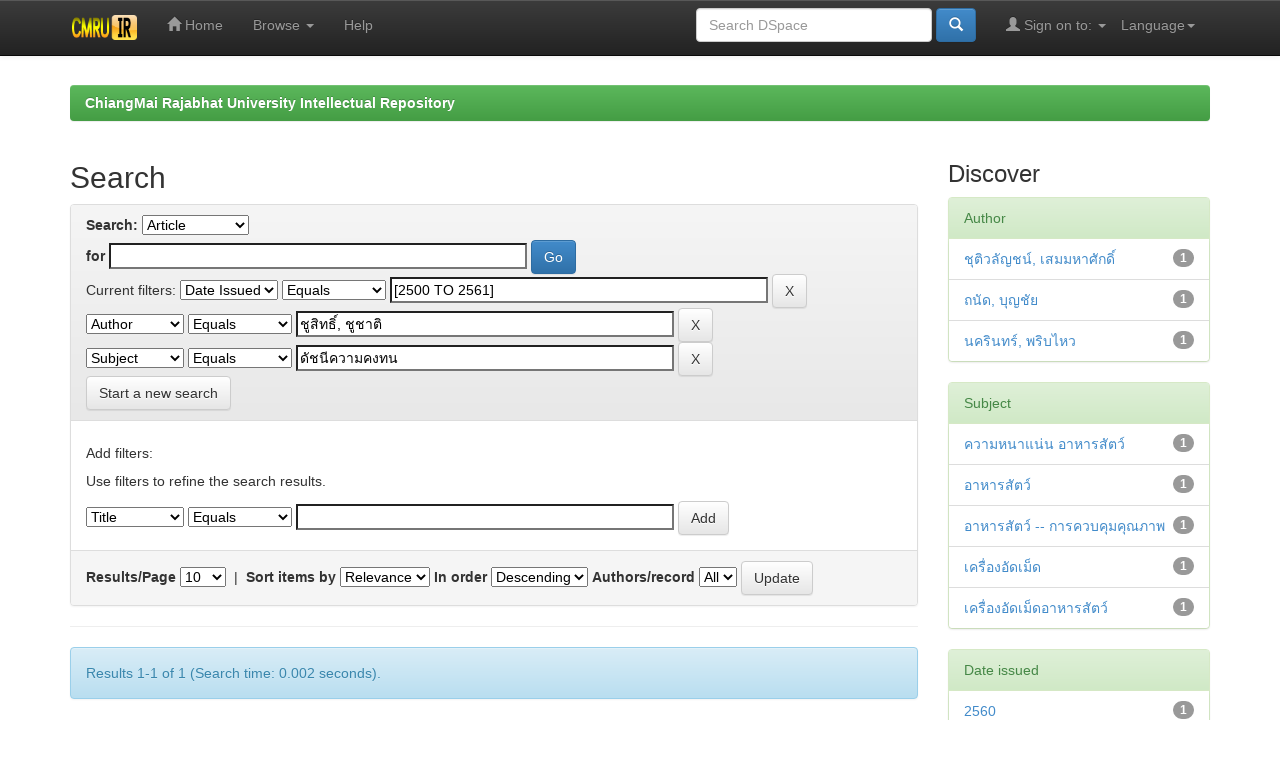

--- FILE ---
content_type: text/html;charset=UTF-8
request_url: http://www.cmruir.cmru.ac.th/handle/123456789/412/simple-search?query=&sort_by=score&order=desc&rpp=10&filter_field_1=dateIssued&filter_type_1=equals&filter_value_1=%5B2500+TO+2561%5D&filter_field_2=author&filter_type_2=equals&filter_value_2=%E0%B8%8A%E0%B8%B9%E0%B8%AA%E0%B8%B4%E0%B8%97%E0%B8%98%E0%B8%B4%E0%B9%8C%2C+%E0%B8%8A%E0%B8%B9%E0%B8%8A%E0%B8%B2%E0%B8%95%E0%B8%B4&etal=0&filtername=subject&filterquery=%E0%B8%94%E0%B8%B1%E0%B8%8A%E0%B8%99%E0%B8%B5%E0%B8%84%E0%B8%A7%E0%B8%B2%E0%B8%A1%E0%B8%84%E0%B8%87%E0%B8%97%E0%B8%99&filtertype=equals
body_size: 30275
content:


















<!DOCTYPE html>
<html>
    <head>
        <title>ChiangMai Rajabhat University Intellectual Repository: Search</title>
        <meta http-equiv="Content-Type" content="text/html; charset=UTF-8" />
        <meta name="Generator" content="DSpace 5.5" />
        <meta name="viewport" content="width=device-width, initial-scale=1.0">
        <link rel="shortcut icon" href="/favicon.ico" type="image/x-icon"/>
	    <link rel="stylesheet" href="/static/css/jquery-ui-1.10.3.custom/redmond/jquery-ui-1.10.3.custom.css" type="text/css" />
	    <link rel="stylesheet" href="/static/css/bootstrap/bootstrap.min.css" type="text/css" />
	    <link rel="stylesheet" href="/static/css/bootstrap/bootstrap-theme.min.css" type="text/css" />
	    <link rel="stylesheet" href="/static/css/bootstrap/dspace-theme.css" type="text/css" />

        <link rel="search" type="application/opensearchdescription+xml" href="/open-search/description.xml" title="DSpace"/>

        
	<script type='text/javascript' src="/static/js/jquery/jquery-1.10.2.min.js"></script>
	<script type='text/javascript' src='/static/js/jquery/jquery-ui-1.10.3.custom.min.js'></script>
	<script type='text/javascript' src='/static/js/bootstrap/bootstrap.min.js'></script>
	<script type='text/javascript' src='/static/js/holder.js'></script>
	<script type="text/javascript" src="/utils.js"></script>
    <script type="text/javascript" src="/static/js/choice-support.js"> </script>

    
    
		<script type="text/javascript">
	var jQ = jQuery.noConflict();
	jQ(document).ready(function() {
		jQ( "#spellCheckQuery").click(function(){
			jQ("#query").val(jQ(this).attr('data-spell'));
			jQ("#main-query-submit").click();
		});
		jQ( "#filterquery" )
			.autocomplete({
				source: function( request, response ) {
					jQ.ajax({
						url: "/json/discovery/autocomplete?query=&filter_field_1=dateIssued&filter_type_1=equals&filter_value_1=%5B2500+TO+2561%5D&filter_field_2=author&filter_type_2=equals&filter_value_2=%E0%B8%8A%E0%B8%B9%E0%B8%AA%E0%B8%B4%E0%B8%97%E0%B8%98%E0%B8%B4%E0%B9%8C%2C+%E0%B8%8A%E0%B8%B9%E0%B8%8A%E0%B8%B2%E0%B8%95%E0%B8%B4&filter_field_3=subject&filter_type_3=equals&filter_value_3=%E0%B8%94%E0%B8%B1%E0%B8%8A%E0%B8%99%E0%B8%B5%E0%B8%84%E0%B8%A7%E0%B8%B2%E0%B8%A1%E0%B8%84%E0%B8%87%E0%B8%97%E0%B8%99",
						dataType: "json",
						cache: false,
						data: {
							auto_idx: jQ("#filtername").val(),
							auto_query: request.term,
							auto_sort: 'count',
							auto_type: jQ("#filtertype").val(),
							location: '123456789/412'	
						},
						success: function( data ) {
							response( jQ.map( data.autocomplete, function( item ) {
								var tmp_val = item.authorityKey;
								if (tmp_val == null || tmp_val == '')
								{
									tmp_val = item.displayedValue;
								}
								return {
									label: item.displayedValue + " (" + item.count + ")",
									value: tmp_val
								};
							}))			
						}
					})
				}
			});
	});
	function validateFilters() {
		return document.getElementById("filterquery").value.length > 0;
	}
</script>
		
    

<!-- HTML5 shim and Respond.js IE8 support of HTML5 elements and media queries -->
<!--[if lt IE 9]>
  <script src="/static/js/html5shiv.js"></script>
  <script src="/static/js/respond.min.js"></script>
<![endif]-->
    </head>

    
    
    <body class="undernavigation">
<a class="sr-only" href="#content">Skip navigation</a>
<header class="navbar navbar-inverse navbar-fixed-top">    
    
            <div class="container">
                

























       <div class="navbar-header">
         <button type="button" class="navbar-toggle" data-toggle="collapse" data-target=".navbar-collapse">
           <span class="icon-bar"></span>
           <span class="icon-bar"></span>
           <span class="icon-bar"></span>
         </button>
         <a class="navbar-brand" href="/"><img height="25" src="/image/dspace-logo-only.png" alt="DSpace logo" /></a>
       </div>
       <nav class="collapse navbar-collapse bs-navbar-collapse" role="navigation">
         <ul class="nav navbar-nav">
           <li class=""><a href="/"><span class="glyphicon glyphicon-home"></span> Home</a></li>
                
           <li class="dropdown">
             <a href="#" class="dropdown-toggle" data-toggle="dropdown">Browse <b class="caret"></b></a>
             <ul class="dropdown-menu">
               <li><a href="/community-list">Communities<br/>&amp;&nbsp;Collections</a></li>
				<li class="divider"></li>
        <li class="dropdown-header">Browse Items by:</li>
				
				
				
				      			<li><a href="/browse?type=dateissued">Issue Date</a></li>
					
				      			<li><a href="/browse?type=author">Author</a></li>
					
				      			<li><a href="/browse?type=title">Title</a></li>
					
				      			<li><a href="/browse?type=subject">Subject</a></li>
					
				    
				

            </ul>
          </li>
          <li class=""><script type="text/javascript">
<!-- Javascript starts here
document.write('<a href="#" onClick="var popupwin = window.open(\'/help/index.html\',\'dspacepopup\',\'height=600,width=550,resizable,scrollbars\');popupwin.focus();return false;">Help<\/a>');
// -->
</script><noscript><a href="/help/index.html" target="dspacepopup">Help</a></noscript></li>
       </ul>

 
    <div class="nav navbar-nav navbar-right">
	 <ul class="nav navbar-nav navbar-right">
      <li class="dropdown">
       <a href="#" class="dropdown-toggle" data-toggle="dropdown">Language<b class="caret"></b></a>
        <ul class="dropdown-menu">
 
      <li>
        <a onclick="javascript:document.repost.locale.value='th';
                  document.repost.submit();" href="?locale=th">
         ไทย
       </a>
      </li>
 
      <li>
        <a onclick="javascript:document.repost.locale.value='en';
                  document.repost.submit();" href="?locale=en">
         English
       </a>
      </li>
 
     </ul>
    </li>
    </ul>
  </div>
 
 
       <div class="nav navbar-nav navbar-right">
		<ul class="nav navbar-nav navbar-right">
         <li class="dropdown">
         
             <a href="#" class="dropdown-toggle" data-toggle="dropdown"><span class="glyphicon glyphicon-user"></span> Sign on to: <b class="caret"></b></a>
	             
             <ul class="dropdown-menu">
               <li><a href="/mydspace">My DSpace</a></li>
               <li><a href="/subscribe">Receive email<br/>updates</a></li>
               <li><a href="/profile">Edit Profile</a></li>

		
             </ul>
           </li>
          </ul>
          
	
	<form method="get" action="/simple-search" class="navbar-form navbar-right">
	    <div class="form-group">
          <input type="text" class="form-control" placeholder="Search&nbsp;DSpace" name="query" id="tequery" size="25"/>
        </div>
        <button type="submit" class="btn btn-primary"><span class="glyphicon glyphicon-search"></span></button>

	</form></div>
    </nav>

            </div>

</header>

<main id="content" role="main">
<div class="container banner">
	<div class="row">
		<div class="col-md-9 brand">
		<h1>DSpace <small>JSPUI</small></h1>
        <h4>DSpace preserves and enables easy and open access to all types of digital content including text, images, moving images, mpegs and data sets</h4> <a href="http://www.dspace.org" class="btn btn-primary">Learn More</a> 
        </div>
        <div class="col-md-3"><img class="pull-right" src="/image/logo.gif" alt="DSpace logo" />
        </div>
	</div>
</div>	
<br/>
                

<div class="container">
                



  

<ol class="breadcrumb btn-success">

  <li><a href="/">ChiangMai Rajabhat University Intellectual Repository</a></li>

</ol>

</div>                



        
<div class="container">

	<div class="row">
		<div class="col-md-9">
		








































    

<h2>Search</h2>

<div class="discovery-search-form panel panel-default">
    
	<div class="discovery-query panel-heading">
    <form action="simple-search" method="get">
         <label for="tlocation">
         	Search:
         </label>
         <select name="location" id="tlocation">

									<option value="/">All of DSpace</option>

                                <option value="123456789/412" selected="selected">
                                	Article</option>

                                <option value="123456789/413" >
                                	Article</option>
                                </select><br/>
                                <label for="query">for</label>
                                <input type="text" size="50" id="query" name="query" value=""/>
                                <input type="submit" id="main-query-submit" class="btn btn-primary" value="Go" />
                  
                                <input type="hidden" value="10" name="rpp" />
                                <input type="hidden" value="score" name="sort_by" />
                                <input type="hidden" value="desc" name="order" />
                                
		<div class="discovery-search-appliedFilters">
		<span>Current filters:</span>
		
			    <select id="filter_field_1" name="filter_field_1">
				<option value="title">Title</option><option value="author">Author</option><option value="subject">Subject</option><option value="dateIssued" selected="selected">Date Issued</option>
				</select>
				<select id="filter_type_1" name="filter_type_1">
				<option value="equals" selected="selected">Equals</option><option value="contains">Contains</option><option value="authority">ID</option><option value="notequals">Not Equals</option><option value="notcontains">Not Contains</option><option value="notauthority">Not ID</option>
				</select>
				<input type="text" id="filter_value_1" name="filter_value_1" value="[2500&#x20;TO&#x20;2561]" size="45"/>
				<input class="btn btn-default" type="submit" id="submit_filter_remove_1" name="submit_filter_remove_1" value="X" />
				<br/>
				
			    <select id="filter_field_2" name="filter_field_2">
				<option value="title">Title</option><option value="author" selected="selected">Author</option><option value="subject">Subject</option><option value="dateIssued">Date Issued</option>
				</select>
				<select id="filter_type_2" name="filter_type_2">
				<option value="equals" selected="selected">Equals</option><option value="contains">Contains</option><option value="authority">ID</option><option value="notequals">Not Equals</option><option value="notcontains">Not Contains</option><option value="notauthority">Not ID</option>
				</select>
				<input type="text" id="filter_value_2" name="filter_value_2" value="ชูสิทธิ์,&#x20;ชูชาติ" size="45"/>
				<input class="btn btn-default" type="submit" id="submit_filter_remove_2" name="submit_filter_remove_2" value="X" />
				<br/>
				
			    <select id="filter_field_3" name="filter_field_3">
				<option value="title">Title</option><option value="author">Author</option><option value="subject" selected="selected">Subject</option><option value="dateIssued">Date Issued</option>
				</select>
				<select id="filter_type_3" name="filter_type_3">
				<option value="equals" selected="selected">Equals</option><option value="contains">Contains</option><option value="authority">ID</option><option value="notequals">Not Equals</option><option value="notcontains">Not Contains</option><option value="notauthority">Not ID</option>
				</select>
				<input type="text" id="filter_value_3" name="filter_value_3" value="ดัชนีความคงทน" size="45"/>
				<input class="btn btn-default" type="submit" id="submit_filter_remove_3" name="submit_filter_remove_3" value="X" />
				<br/>
				
		</div>

<a class="btn btn-default" href="/simple-search">Start a new search</a>	
		</form>
		</div>

		<div class="discovery-search-filters panel-body">
		<h5>Add filters:</h5>
		<p class="discovery-search-filters-hint">Use filters to refine the search results.</p>
		<form action="simple-search" method="get">
		<input type="hidden" value="123456789&#x2F;412" name="location" />
		<input type="hidden" value="" name="query" />
		
				    <input type="hidden" id="filter_field_1" name="filter_field_1" value="dateIssued" />
					<input type="hidden" id="filter_type_1" name="filter_type_1" value="equals" />
					<input type="hidden" id="filter_value_1" name="filter_value_1" value="[2500&#x20;TO&#x20;2561]" />
					
				    <input type="hidden" id="filter_field_2" name="filter_field_2" value="author" />
					<input type="hidden" id="filter_type_2" name="filter_type_2" value="equals" />
					<input type="hidden" id="filter_value_2" name="filter_value_2" value="ชูสิทธิ์,&#x20;ชูชาติ" />
					
				    <input type="hidden" id="filter_field_3" name="filter_field_3" value="subject" />
					<input type="hidden" id="filter_type_3" name="filter_type_3" value="equals" />
					<input type="hidden" id="filter_value_3" name="filter_value_3" value="ดัชนีความคงทน" />
					
		<select id="filtername" name="filtername">
		<option value="title">Title</option><option value="author">Author</option><option value="subject">Subject</option><option value="dateIssued">Date Issued</option>
		</select>
		<select id="filtertype" name="filtertype">
		<option value="equals">Equals</option><option value="contains">Contains</option><option value="authority">ID</option><option value="notequals">Not Equals</option><option value="notcontains">Not Contains</option><option value="notauthority">Not ID</option>
		</select>
		<input type="text" id="filterquery" name="filterquery" size="45" required="required" />
		<input type="hidden" value="10" name="rpp" />
		<input type="hidden" value="score" name="sort_by" />
		<input type="hidden" value="desc" name="order" />
		<input class="btn btn-default" type="submit" value="Add" onclick="return validateFilters()" />
		</form>
		</div>        

        
   <div class="discovery-pagination-controls panel-footer">
   <form action="simple-search" method="get">
   <input type="hidden" value="123456789&#x2F;412" name="location" />
   <input type="hidden" value="" name="query" />
	
				    <input type="hidden" id="filter_field_1" name="filter_field_1" value="dateIssued" />
					<input type="hidden" id="filter_type_1" name="filter_type_1" value="equals" />
					<input type="hidden" id="filter_value_1" name="filter_value_1" value="[2500&#x20;TO&#x20;2561]" />
					
				    <input type="hidden" id="filter_field_2" name="filter_field_2" value="author" />
					<input type="hidden" id="filter_type_2" name="filter_type_2" value="equals" />
					<input type="hidden" id="filter_value_2" name="filter_value_2" value="ชูสิทธิ์,&#x20;ชูชาติ" />
					
				    <input type="hidden" id="filter_field_3" name="filter_field_3" value="subject" />
					<input type="hidden" id="filter_type_3" name="filter_type_3" value="equals" />
					<input type="hidden" id="filter_value_3" name="filter_value_3" value="ดัชนีความคงทน" />
						
           <label for="rpp">Results/Page</label>
           <select name="rpp">

                   <option value="5" >5</option>

                   <option value="10" selected="selected">10</option>

                   <option value="15" >15</option>

                   <option value="20" >20</option>

                   <option value="25" >25</option>

                   <option value="30" >30</option>

                   <option value="35" >35</option>

                   <option value="40" >40</option>

                   <option value="45" >45</option>

                   <option value="50" >50</option>

                   <option value="55" >55</option>

                   <option value="60" >60</option>

                   <option value="65" >65</option>

                   <option value="70" >70</option>

                   <option value="75" >75</option>

                   <option value="80" >80</option>

                   <option value="85" >85</option>

                   <option value="90" >90</option>

                   <option value="95" >95</option>

                   <option value="100" >100</option>

           </select>
           &nbsp;|&nbsp;

               <label for="sort_by">Sort items by</label>
               <select name="sort_by">
                   <option value="score">Relevance</option>
 <option value="dc.title_sort" >Title</option> <option value="dc.date.issued_dt" >Issue Date</option>
               </select>

           <label for="order">In order</label>
           <select name="order">
               <option value="ASC" >Ascending</option>
               <option value="DESC" selected="selected">Descending</option>
           </select>
           <label for="etal">Authors/record</label>
           <select name="etal">

               <option value="0" selected="selected">All</option>
<option value="1" >1</option>
                       <option value="5" >5</option>

                       <option value="10" >10</option>

                       <option value="15" >15</option>

                       <option value="20" >20</option>

                       <option value="25" >25</option>

                       <option value="30" >30</option>

                       <option value="35" >35</option>

                       <option value="40" >40</option>

                       <option value="45" >45</option>

                       <option value="50" >50</option>

           </select>
           <input class="btn btn-default" type="submit" name="submit_search" value="Update" />


</form>
   </div>
</div>   

<hr/>
<div class="discovery-result-pagination row container">

    
	<div class="alert alert-info">Results 1-1 of 1 (Search time: 0.002 seconds).</div>
    <ul class="pagination pull-right">
	<li class="disabled"><span>previous</span></li>
	
	<li class="active"><span>1</span></li>

	<li class="disabled"><span>next</span></li>
	</ul>
<!-- give a content to the div -->
</div>
<div class="discovery-result-results">





    <div class="panel panel-info">
    <div class="panel-heading">Item hits:</div>
    <table align="center" class="table" summary="This table browses all dspace content">
<colgroup><col width="130" /><col width="60%" /><col width="40%" /></colgroup>
<tr>
<th id="t1" class="oddRowEvenCol">Issue Date</th><th id="t2" class="oddRowOddCol">Title</th><th id="t3" class="oddRowEvenCol">Author(s)</th></tr><tr><td headers="t1" class="evenRowEvenCol" nowrap="nowrap" align="right">2560</td><td headers="t2" class="evenRowOddCol" ><a href="/handle/123456789/1146">ผลของความหนาของแผ่นตะแกรงอัดเม็ดและความเร็วรอบของเพลาต้นกำลังที่มีผลต่อคุณภาพอาหารสัตว์อัดเม็ด</a></td><td headers="t3" class="evenRowEvenCol" ><em><a href="/browse?type=author&amp;value=%E0%B8%99%E0%B8%84%E0%B8%A3%E0%B8%B4%E0%B8%99%E0%B8%97%E0%B8%A3%E0%B9%8C%2C+%E0%B8%9E%E0%B8%A3%E0%B8%B4%E0%B8%9A%E0%B9%84%E0%B8%AB%E0%B8%A7">นครินทร์,&#x20;พริบไหว</a>; <a href="/browse?type=author&amp;value=%E0%B8%8A%E0%B8%B9%E0%B8%AA%E0%B8%B4%E0%B8%97%E0%B8%98%E0%B8%B4%E0%B9%8C%2C+%E0%B8%8A%E0%B8%B9%E0%B8%8A%E0%B8%B2%E0%B8%95%E0%B8%B4">ชูสิทธิ์,&#x20;ชูชาติ</a>; <a href="/browse?type=author&amp;value=%E0%B8%96%E0%B8%99%E0%B8%B1%E0%B8%94%2C+%E0%B8%9A%E0%B8%B8%E0%B8%8D%E0%B8%8A%E0%B8%B1%E0%B8%A2">ถนัด,&#x20;บุญชัย</a>; <a href="/browse?type=author&amp;value=%E0%B8%8A%E0%B8%B8%E0%B8%95%E0%B8%B4%E0%B8%A7%E0%B8%A5%E0%B8%B1%E0%B8%8D%E0%B8%8A%E0%B8%99%E0%B9%8C%2C+%E0%B9%80%E0%B8%AA%E0%B8%A1%E0%B8%A1%E0%B8%AB%E0%B8%B2%E0%B8%A8%E0%B8%B1%E0%B8%81%E0%B8%94%E0%B8%B4%E0%B9%8C">ชุติวลัญชน์,&#x20;เสมมหาศักดิ์</a></em></td></tr>
</table>

    </div>

</div>
















            

	</div>
	<div class="col-md-3">
                    


<h3 class="facets">Discover</h3>
<div id="facets" class="facetsBox">

<div id="facet_author" class="panel panel-success">
	    <div class="panel-heading">Author</div>
	    <ul class="list-group"><li class="list-group-item"><span class="badge">1</span> <a href="/handle/123456789/412/simple-search?query=&amp;sort_by=score&amp;order=desc&amp;rpp=10&amp;filter_field_1=dateIssued&amp;filter_type_1=equals&amp;filter_value_1=%5B2500+TO+2561%5D&amp;filter_field_2=author&amp;filter_type_2=equals&amp;filter_value_2=%E0%B8%8A%E0%B8%B9%E0%B8%AA%E0%B8%B4%E0%B8%97%E0%B8%98%E0%B8%B4%E0%B9%8C%2C+%E0%B8%8A%E0%B8%B9%E0%B8%8A%E0%B8%B2%E0%B8%95%E0%B8%B4&amp;filter_field_3=subject&amp;filter_type_3=equals&amp;filter_value_3=%E0%B8%94%E0%B8%B1%E0%B8%8A%E0%B8%99%E0%B8%B5%E0%B8%84%E0%B8%A7%E0%B8%B2%E0%B8%A1%E0%B8%84%E0%B8%87%E0%B8%97%E0%B8%99&amp;etal=0&amp;filtername=author&amp;filterquery=%E0%B8%8A%E0%B8%B8%E0%B8%95%E0%B8%B4%E0%B8%A7%E0%B8%A5%E0%B8%B1%E0%B8%8D%E0%B8%8A%E0%B8%99%E0%B9%8C%2C+%E0%B9%80%E0%B8%AA%E0%B8%A1%E0%B8%A1%E0%B8%AB%E0%B8%B2%E0%B8%A8%E0%B8%B1%E0%B8%81%E0%B8%94%E0%B8%B4%E0%B9%8C&amp;filtertype=equals"
                title="Filter by ชุติวลัญชน์, เสมมหาศักดิ์">
                ชุติวลัญชน์, เสมมหาศักดิ์</a></li><li class="list-group-item"><span class="badge">1</span> <a href="/handle/123456789/412/simple-search?query=&amp;sort_by=score&amp;order=desc&amp;rpp=10&amp;filter_field_1=dateIssued&amp;filter_type_1=equals&amp;filter_value_1=%5B2500+TO+2561%5D&amp;filter_field_2=author&amp;filter_type_2=equals&amp;filter_value_2=%E0%B8%8A%E0%B8%B9%E0%B8%AA%E0%B8%B4%E0%B8%97%E0%B8%98%E0%B8%B4%E0%B9%8C%2C+%E0%B8%8A%E0%B8%B9%E0%B8%8A%E0%B8%B2%E0%B8%95%E0%B8%B4&amp;filter_field_3=subject&amp;filter_type_3=equals&amp;filter_value_3=%E0%B8%94%E0%B8%B1%E0%B8%8A%E0%B8%99%E0%B8%B5%E0%B8%84%E0%B8%A7%E0%B8%B2%E0%B8%A1%E0%B8%84%E0%B8%87%E0%B8%97%E0%B8%99&amp;etal=0&amp;filtername=author&amp;filterquery=%E0%B8%96%E0%B8%99%E0%B8%B1%E0%B8%94%2C+%E0%B8%9A%E0%B8%B8%E0%B8%8D%E0%B8%8A%E0%B8%B1%E0%B8%A2&amp;filtertype=equals"
                title="Filter by ถนัด, บุญชัย">
                ถนัด, บุญชัย</a></li><li class="list-group-item"><span class="badge">1</span> <a href="/handle/123456789/412/simple-search?query=&amp;sort_by=score&amp;order=desc&amp;rpp=10&amp;filter_field_1=dateIssued&amp;filter_type_1=equals&amp;filter_value_1=%5B2500+TO+2561%5D&amp;filter_field_2=author&amp;filter_type_2=equals&amp;filter_value_2=%E0%B8%8A%E0%B8%B9%E0%B8%AA%E0%B8%B4%E0%B8%97%E0%B8%98%E0%B8%B4%E0%B9%8C%2C+%E0%B8%8A%E0%B8%B9%E0%B8%8A%E0%B8%B2%E0%B8%95%E0%B8%B4&amp;filter_field_3=subject&amp;filter_type_3=equals&amp;filter_value_3=%E0%B8%94%E0%B8%B1%E0%B8%8A%E0%B8%99%E0%B8%B5%E0%B8%84%E0%B8%A7%E0%B8%B2%E0%B8%A1%E0%B8%84%E0%B8%87%E0%B8%97%E0%B8%99&amp;etal=0&amp;filtername=author&amp;filterquery=%E0%B8%99%E0%B8%84%E0%B8%A3%E0%B8%B4%E0%B8%99%E0%B8%97%E0%B8%A3%E0%B9%8C%2C+%E0%B8%9E%E0%B8%A3%E0%B8%B4%E0%B8%9A%E0%B9%84%E0%B8%AB%E0%B8%A7&amp;filtertype=equals"
                title="Filter by นครินทร์, พริบไหว">
                นครินทร์, พริบไหว</a></li></ul></div><div id="facet_subject" class="panel panel-success">
	    <div class="panel-heading">Subject</div>
	    <ul class="list-group"><li class="list-group-item"><span class="badge">1</span> <a href="/handle/123456789/412/simple-search?query=&amp;sort_by=score&amp;order=desc&amp;rpp=10&amp;filter_field_1=dateIssued&amp;filter_type_1=equals&amp;filter_value_1=%5B2500+TO+2561%5D&amp;filter_field_2=author&amp;filter_type_2=equals&amp;filter_value_2=%E0%B8%8A%E0%B8%B9%E0%B8%AA%E0%B8%B4%E0%B8%97%E0%B8%98%E0%B8%B4%E0%B9%8C%2C+%E0%B8%8A%E0%B8%B9%E0%B8%8A%E0%B8%B2%E0%B8%95%E0%B8%B4&amp;filter_field_3=subject&amp;filter_type_3=equals&amp;filter_value_3=%E0%B8%94%E0%B8%B1%E0%B8%8A%E0%B8%99%E0%B8%B5%E0%B8%84%E0%B8%A7%E0%B8%B2%E0%B8%A1%E0%B8%84%E0%B8%87%E0%B8%97%E0%B8%99&amp;etal=0&amp;filtername=subject&amp;filterquery=%E0%B8%84%E0%B8%A7%E0%B8%B2%E0%B8%A1%E0%B8%AB%E0%B8%99%E0%B8%B2%E0%B9%81%E0%B8%99%E0%B9%88%E0%B8%99+%E0%B8%AD%E0%B8%B2%E0%B8%AB%E0%B8%B2%E0%B8%A3%E0%B8%AA%E0%B8%B1%E0%B8%95%E0%B8%A7%E0%B9%8C&amp;filtertype=equals"
                title="Filter by ความหนาแน่น อาหารสัตว์">
                ความหนาแน่น อาหารสัตว์</a></li><li class="list-group-item"><span class="badge">1</span> <a href="/handle/123456789/412/simple-search?query=&amp;sort_by=score&amp;order=desc&amp;rpp=10&amp;filter_field_1=dateIssued&amp;filter_type_1=equals&amp;filter_value_1=%5B2500+TO+2561%5D&amp;filter_field_2=author&amp;filter_type_2=equals&amp;filter_value_2=%E0%B8%8A%E0%B8%B9%E0%B8%AA%E0%B8%B4%E0%B8%97%E0%B8%98%E0%B8%B4%E0%B9%8C%2C+%E0%B8%8A%E0%B8%B9%E0%B8%8A%E0%B8%B2%E0%B8%95%E0%B8%B4&amp;filter_field_3=subject&amp;filter_type_3=equals&amp;filter_value_3=%E0%B8%94%E0%B8%B1%E0%B8%8A%E0%B8%99%E0%B8%B5%E0%B8%84%E0%B8%A7%E0%B8%B2%E0%B8%A1%E0%B8%84%E0%B8%87%E0%B8%97%E0%B8%99&amp;etal=0&amp;filtername=subject&amp;filterquery=%E0%B8%AD%E0%B8%B2%E0%B8%AB%E0%B8%B2%E0%B8%A3%E0%B8%AA%E0%B8%B1%E0%B8%95%E0%B8%A7%E0%B9%8C&amp;filtertype=equals"
                title="Filter by อาหารสัตว์">
                อาหารสัตว์</a></li><li class="list-group-item"><span class="badge">1</span> <a href="/handle/123456789/412/simple-search?query=&amp;sort_by=score&amp;order=desc&amp;rpp=10&amp;filter_field_1=dateIssued&amp;filter_type_1=equals&amp;filter_value_1=%5B2500+TO+2561%5D&amp;filter_field_2=author&amp;filter_type_2=equals&amp;filter_value_2=%E0%B8%8A%E0%B8%B9%E0%B8%AA%E0%B8%B4%E0%B8%97%E0%B8%98%E0%B8%B4%E0%B9%8C%2C+%E0%B8%8A%E0%B8%B9%E0%B8%8A%E0%B8%B2%E0%B8%95%E0%B8%B4&amp;filter_field_3=subject&amp;filter_type_3=equals&amp;filter_value_3=%E0%B8%94%E0%B8%B1%E0%B8%8A%E0%B8%99%E0%B8%B5%E0%B8%84%E0%B8%A7%E0%B8%B2%E0%B8%A1%E0%B8%84%E0%B8%87%E0%B8%97%E0%B8%99&amp;etal=0&amp;filtername=subject&amp;filterquery=%E0%B8%AD%E0%B8%B2%E0%B8%AB%E0%B8%B2%E0%B8%A3%E0%B8%AA%E0%B8%B1%E0%B8%95%E0%B8%A7%E0%B9%8C+--+%E0%B8%81%E0%B8%B2%E0%B8%A3%E0%B8%84%E0%B8%A7%E0%B8%9A%E0%B8%84%E0%B8%B8%E0%B8%A1%E0%B8%84%E0%B8%B8%E0%B8%93%E0%B8%A0%E0%B8%B2%E0%B8%9E&amp;filtertype=equals"
                title="Filter by อาหารสัตว์ -- การควบคุมคุณภาพ">
                อาหารสัตว์ -- การควบคุมคุณภาพ</a></li><li class="list-group-item"><span class="badge">1</span> <a href="/handle/123456789/412/simple-search?query=&amp;sort_by=score&amp;order=desc&amp;rpp=10&amp;filter_field_1=dateIssued&amp;filter_type_1=equals&amp;filter_value_1=%5B2500+TO+2561%5D&amp;filter_field_2=author&amp;filter_type_2=equals&amp;filter_value_2=%E0%B8%8A%E0%B8%B9%E0%B8%AA%E0%B8%B4%E0%B8%97%E0%B8%98%E0%B8%B4%E0%B9%8C%2C+%E0%B8%8A%E0%B8%B9%E0%B8%8A%E0%B8%B2%E0%B8%95%E0%B8%B4&amp;filter_field_3=subject&amp;filter_type_3=equals&amp;filter_value_3=%E0%B8%94%E0%B8%B1%E0%B8%8A%E0%B8%99%E0%B8%B5%E0%B8%84%E0%B8%A7%E0%B8%B2%E0%B8%A1%E0%B8%84%E0%B8%87%E0%B8%97%E0%B8%99&amp;etal=0&amp;filtername=subject&amp;filterquery=%E0%B9%80%E0%B8%84%E0%B8%A3%E0%B8%B7%E0%B9%88%E0%B8%AD%E0%B8%87%E0%B8%AD%E0%B8%B1%E0%B8%94%E0%B9%80%E0%B8%A1%E0%B9%87%E0%B8%94&amp;filtertype=equals"
                title="Filter by เครื่องอัดเม็ด">
                เครื่องอัดเม็ด</a></li><li class="list-group-item"><span class="badge">1</span> <a href="/handle/123456789/412/simple-search?query=&amp;sort_by=score&amp;order=desc&amp;rpp=10&amp;filter_field_1=dateIssued&amp;filter_type_1=equals&amp;filter_value_1=%5B2500+TO+2561%5D&amp;filter_field_2=author&amp;filter_type_2=equals&amp;filter_value_2=%E0%B8%8A%E0%B8%B9%E0%B8%AA%E0%B8%B4%E0%B8%97%E0%B8%98%E0%B8%B4%E0%B9%8C%2C+%E0%B8%8A%E0%B8%B9%E0%B8%8A%E0%B8%B2%E0%B8%95%E0%B8%B4&amp;filter_field_3=subject&amp;filter_type_3=equals&amp;filter_value_3=%E0%B8%94%E0%B8%B1%E0%B8%8A%E0%B8%99%E0%B8%B5%E0%B8%84%E0%B8%A7%E0%B8%B2%E0%B8%A1%E0%B8%84%E0%B8%87%E0%B8%97%E0%B8%99&amp;etal=0&amp;filtername=subject&amp;filterquery=%E0%B9%80%E0%B8%84%E0%B8%A3%E0%B8%B7%E0%B9%88%E0%B8%AD%E0%B8%87%E0%B8%AD%E0%B8%B1%E0%B8%94%E0%B9%80%E0%B8%A1%E0%B9%87%E0%B8%94%E0%B8%AD%E0%B8%B2%E0%B8%AB%E0%B8%B2%E0%B8%A3%E0%B8%AA%E0%B8%B1%E0%B8%95%E0%B8%A7%E0%B9%8C&amp;filtertype=equals"
                title="Filter by เครื่องอัดเม็ดอาหารสัตว์">
                เครื่องอัดเม็ดอาหารสัตว์</a></li></ul></div><div id="facet_dateIssued" class="panel panel-success">
	    <div class="panel-heading">Date issued</div>
	    <ul class="list-group"><li class="list-group-item"><span class="badge">1</span> <a href="/handle/123456789/412/simple-search?query=&amp;sort_by=score&amp;order=desc&amp;rpp=10&amp;filter_field_1=dateIssued&amp;filter_type_1=equals&amp;filter_value_1=%5B2500+TO+2561%5D&amp;filter_field_2=author&amp;filter_type_2=equals&amp;filter_value_2=%E0%B8%8A%E0%B8%B9%E0%B8%AA%E0%B8%B4%E0%B8%97%E0%B8%98%E0%B8%B4%E0%B9%8C%2C+%E0%B8%8A%E0%B8%B9%E0%B8%8A%E0%B8%B2%E0%B8%95%E0%B8%B4&amp;filter_field_3=subject&amp;filter_type_3=equals&amp;filter_value_3=%E0%B8%94%E0%B8%B1%E0%B8%8A%E0%B8%99%E0%B8%B5%E0%B8%84%E0%B8%A7%E0%B8%B2%E0%B8%A1%E0%B8%84%E0%B8%87%E0%B8%97%E0%B8%99&amp;etal=0&amp;filtername=dateIssued&amp;filterquery=2560&amp;filtertype=equals"
                title="Filter by 2560">
                2560</a></li></ul></div>

</div>


    </div>
    </div>       

</div>
</main>
            
             <footer class="navbar navbar-inverse navbar-bottom">
             <div id="designedby" class="container text-muted">&nbsp
             
			<div id="footer_feedback" class="pull-right">                                    
                                <p class="text-muted">Copyright © ChiangMai Rajabhat University. All Rights Reserved.</p>
                                </div>
			</div>
    </footer>
    </body>
</html>
